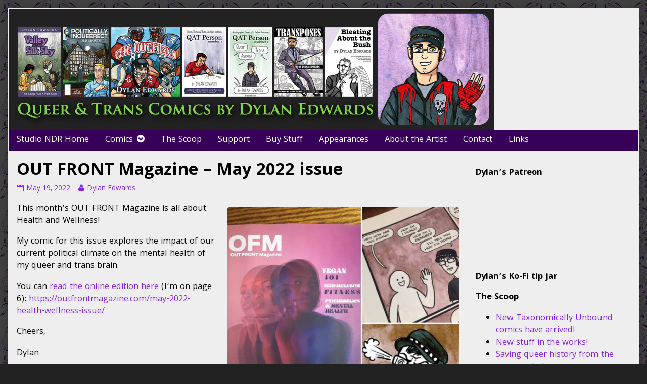

--- FILE ---
content_type: text/html; charset=UTF-8
request_url: http://www.studiondr.com/2022/05/out-front-magazine-may-2022-issue/
body_size: 11268
content:
<!DOCTYPE html>
<html lang="en-US" class="no-js">
	<head>	<meta charset="UTF-8">
	<meta name="description" content="">
	
			
		<meta name="viewport" content="width=device-width,initial-scale=1,minimum-scale=1">
		
		
			
		<link rel="icon" href="http://www.studiondr.com/wp-content/uploads/2017/10/2013Dylan_cartoon.png">
		<link rel="apple-touch-icon" href="http://www.studiondr.com/wp-content/uploads/2017/10/2013Dylan_cartoon.png">
		<link rel="msapplication-TileImage" href="http://www.studiondr.com/wp-content/uploads/2017/10/2013Dylan_cartoon.png">
		
		
	<link rel="pingback" href="http://www.studiondr.com/xmlrpc.php">
	<title>OUT FRONT Magazine &#8211; May 2022 issue &#8211; Studio NDR: Comics &amp; Art by Dylan Edwards</title>
<meta name='robots' content='max-image-preview:large' />
<link rel='dns-prefetch' href='//fonts.googleapis.com' />
<link rel="alternate" type="application/rss+xml" title="Studio NDR: Comics &amp; Art by Dylan Edwards &raquo; Feed" href="http://www.studiondr.com/feed/" />
<link rel="alternate" type="application/rss+xml" title="Studio NDR: Comics &amp; Art by Dylan Edwards &raquo; Comments Feed" href="http://www.studiondr.com/comments/feed/" />
<link rel="alternate" type="application/rss+xml" title="Studio NDR: Comics &amp; Art by Dylan Edwards &raquo; OUT FRONT Magazine &#8211; May 2022 issue Comments Feed" href="http://www.studiondr.com/2022/05/out-front-magazine-may-2022-issue/feed/" />
<link rel="alternate" title="oEmbed (JSON)" type="application/json+oembed" href="http://www.studiondr.com/wp-json/oembed/1.0/embed?url=http%3A%2F%2Fwww.studiondr.com%2F2022%2F05%2Fout-front-magazine-may-2022-issue%2F" />
<link rel="alternate" title="oEmbed (XML)" type="text/xml+oembed" href="http://www.studiondr.com/wp-json/oembed/1.0/embed?url=http%3A%2F%2Fwww.studiondr.com%2F2022%2F05%2Fout-front-magazine-may-2022-issue%2F&#038;format=xml" />
<style id='wp-img-auto-sizes-contain-inline-css' type='text/css'>
img:is([sizes=auto i],[sizes^="auto," i]){contain-intrinsic-size:3000px 1500px}
/*# sourceURL=wp-img-auto-sizes-contain-inline-css */
</style>
<style id='wp-emoji-styles-inline-css' type='text/css'>

	img.wp-smiley, img.emoji {
		display: inline !important;
		border: none !important;
		box-shadow: none !important;
		height: 1em !important;
		width: 1em !important;
		margin: 0 0.07em !important;
		vertical-align: -0.1em !important;
		background: none !important;
		padding: 0 !important;
	}
/*# sourceURL=wp-emoji-styles-inline-css */
</style>
<style id='wp-block-library-inline-css' type='text/css'>
:root{--wp-block-synced-color:#7a00df;--wp-block-synced-color--rgb:122,0,223;--wp-bound-block-color:var(--wp-block-synced-color);--wp-editor-canvas-background:#ddd;--wp-admin-theme-color:#007cba;--wp-admin-theme-color--rgb:0,124,186;--wp-admin-theme-color-darker-10:#006ba1;--wp-admin-theme-color-darker-10--rgb:0,107,160.5;--wp-admin-theme-color-darker-20:#005a87;--wp-admin-theme-color-darker-20--rgb:0,90,135;--wp-admin-border-width-focus:2px}@media (min-resolution:192dpi){:root{--wp-admin-border-width-focus:1.5px}}.wp-element-button{cursor:pointer}:root .has-very-light-gray-background-color{background-color:#eee}:root .has-very-dark-gray-background-color{background-color:#313131}:root .has-very-light-gray-color{color:#eee}:root .has-very-dark-gray-color{color:#313131}:root .has-vivid-green-cyan-to-vivid-cyan-blue-gradient-background{background:linear-gradient(135deg,#00d084,#0693e3)}:root .has-purple-crush-gradient-background{background:linear-gradient(135deg,#34e2e4,#4721fb 50%,#ab1dfe)}:root .has-hazy-dawn-gradient-background{background:linear-gradient(135deg,#faaca8,#dad0ec)}:root .has-subdued-olive-gradient-background{background:linear-gradient(135deg,#fafae1,#67a671)}:root .has-atomic-cream-gradient-background{background:linear-gradient(135deg,#fdd79a,#004a59)}:root .has-nightshade-gradient-background{background:linear-gradient(135deg,#330968,#31cdcf)}:root .has-midnight-gradient-background{background:linear-gradient(135deg,#020381,#2874fc)}:root{--wp--preset--font-size--normal:16px;--wp--preset--font-size--huge:42px}.has-regular-font-size{font-size:1em}.has-larger-font-size{font-size:2.625em}.has-normal-font-size{font-size:var(--wp--preset--font-size--normal)}.has-huge-font-size{font-size:var(--wp--preset--font-size--huge)}.has-text-align-center{text-align:center}.has-text-align-left{text-align:left}.has-text-align-right{text-align:right}.has-fit-text{white-space:nowrap!important}#end-resizable-editor-section{display:none}.aligncenter{clear:both}.items-justified-left{justify-content:flex-start}.items-justified-center{justify-content:center}.items-justified-right{justify-content:flex-end}.items-justified-space-between{justify-content:space-between}.screen-reader-text{border:0;clip-path:inset(50%);height:1px;margin:-1px;overflow:hidden;padding:0;position:absolute;width:1px;word-wrap:normal!important}.screen-reader-text:focus{background-color:#ddd;clip-path:none;color:#444;display:block;font-size:1em;height:auto;left:5px;line-height:normal;padding:15px 23px 14px;text-decoration:none;top:5px;width:auto;z-index:100000}html :where(.has-border-color){border-style:solid}html :where([style*=border-top-color]){border-top-style:solid}html :where([style*=border-right-color]){border-right-style:solid}html :where([style*=border-bottom-color]){border-bottom-style:solid}html :where([style*=border-left-color]){border-left-style:solid}html :where([style*=border-width]){border-style:solid}html :where([style*=border-top-width]){border-top-style:solid}html :where([style*=border-right-width]){border-right-style:solid}html :where([style*=border-bottom-width]){border-bottom-style:solid}html :where([style*=border-left-width]){border-left-style:solid}html :where(img[class*=wp-image-]){height:auto;max-width:100%}:where(figure){margin:0 0 1em}html :where(.is-position-sticky){--wp-admin--admin-bar--position-offset:var(--wp-admin--admin-bar--height,0px)}@media screen and (max-width:600px){html :where(.is-position-sticky){--wp-admin--admin-bar--position-offset:0px}}

/*# sourceURL=wp-block-library-inline-css */
</style><style id='wp-block-image-inline-css' type='text/css'>
.wp-block-image>a,.wp-block-image>figure>a{display:inline-block}.wp-block-image img{box-sizing:border-box;height:auto;max-width:100%;vertical-align:bottom}@media not (prefers-reduced-motion){.wp-block-image img.hide{visibility:hidden}.wp-block-image img.show{animation:show-content-image .4s}}.wp-block-image[style*=border-radius] img,.wp-block-image[style*=border-radius]>a{border-radius:inherit}.wp-block-image.has-custom-border img{box-sizing:border-box}.wp-block-image.aligncenter{text-align:center}.wp-block-image.alignfull>a,.wp-block-image.alignwide>a{width:100%}.wp-block-image.alignfull img,.wp-block-image.alignwide img{height:auto;width:100%}.wp-block-image .aligncenter,.wp-block-image .alignleft,.wp-block-image .alignright,.wp-block-image.aligncenter,.wp-block-image.alignleft,.wp-block-image.alignright{display:table}.wp-block-image .aligncenter>figcaption,.wp-block-image .alignleft>figcaption,.wp-block-image .alignright>figcaption,.wp-block-image.aligncenter>figcaption,.wp-block-image.alignleft>figcaption,.wp-block-image.alignright>figcaption{caption-side:bottom;display:table-caption}.wp-block-image .alignleft{float:left;margin:.5em 1em .5em 0}.wp-block-image .alignright{float:right;margin:.5em 0 .5em 1em}.wp-block-image .aligncenter{margin-left:auto;margin-right:auto}.wp-block-image :where(figcaption){margin-bottom:1em;margin-top:.5em}.wp-block-image.is-style-circle-mask img{border-radius:9999px}@supports ((-webkit-mask-image:none) or (mask-image:none)) or (-webkit-mask-image:none){.wp-block-image.is-style-circle-mask img{border-radius:0;-webkit-mask-image:url('data:image/svg+xml;utf8,<svg viewBox="0 0 100 100" xmlns="http://www.w3.org/2000/svg"><circle cx="50" cy="50" r="50"/></svg>');mask-image:url('data:image/svg+xml;utf8,<svg viewBox="0 0 100 100" xmlns="http://www.w3.org/2000/svg"><circle cx="50" cy="50" r="50"/></svg>');mask-mode:alpha;-webkit-mask-position:center;mask-position:center;-webkit-mask-repeat:no-repeat;mask-repeat:no-repeat;-webkit-mask-size:contain;mask-size:contain}}:root :where(.wp-block-image.is-style-rounded img,.wp-block-image .is-style-rounded img){border-radius:9999px}.wp-block-image figure{margin:0}.wp-lightbox-container{display:flex;flex-direction:column;position:relative}.wp-lightbox-container img{cursor:zoom-in}.wp-lightbox-container img:hover+button{opacity:1}.wp-lightbox-container button{align-items:center;backdrop-filter:blur(16px) saturate(180%);background-color:#5a5a5a40;border:none;border-radius:4px;cursor:zoom-in;display:flex;height:20px;justify-content:center;opacity:0;padding:0;position:absolute;right:16px;text-align:center;top:16px;width:20px;z-index:100}@media not (prefers-reduced-motion){.wp-lightbox-container button{transition:opacity .2s ease}}.wp-lightbox-container button:focus-visible{outline:3px auto #5a5a5a40;outline:3px auto -webkit-focus-ring-color;outline-offset:3px}.wp-lightbox-container button:hover{cursor:pointer;opacity:1}.wp-lightbox-container button:focus{opacity:1}.wp-lightbox-container button:focus,.wp-lightbox-container button:hover,.wp-lightbox-container button:not(:hover):not(:active):not(.has-background){background-color:#5a5a5a40;border:none}.wp-lightbox-overlay{box-sizing:border-box;cursor:zoom-out;height:100vh;left:0;overflow:hidden;position:fixed;top:0;visibility:hidden;width:100%;z-index:100000}.wp-lightbox-overlay .close-button{align-items:center;cursor:pointer;display:flex;justify-content:center;min-height:40px;min-width:40px;padding:0;position:absolute;right:calc(env(safe-area-inset-right) + 16px);top:calc(env(safe-area-inset-top) + 16px);z-index:5000000}.wp-lightbox-overlay .close-button:focus,.wp-lightbox-overlay .close-button:hover,.wp-lightbox-overlay .close-button:not(:hover):not(:active):not(.has-background){background:none;border:none}.wp-lightbox-overlay .lightbox-image-container{height:var(--wp--lightbox-container-height);left:50%;overflow:hidden;position:absolute;top:50%;transform:translate(-50%,-50%);transform-origin:top left;width:var(--wp--lightbox-container-width);z-index:9999999999}.wp-lightbox-overlay .wp-block-image{align-items:center;box-sizing:border-box;display:flex;height:100%;justify-content:center;margin:0;position:relative;transform-origin:0 0;width:100%;z-index:3000000}.wp-lightbox-overlay .wp-block-image img{height:var(--wp--lightbox-image-height);min-height:var(--wp--lightbox-image-height);min-width:var(--wp--lightbox-image-width);width:var(--wp--lightbox-image-width)}.wp-lightbox-overlay .wp-block-image figcaption{display:none}.wp-lightbox-overlay button{background:none;border:none}.wp-lightbox-overlay .scrim{background-color:#fff;height:100%;opacity:.9;position:absolute;width:100%;z-index:2000000}.wp-lightbox-overlay.active{visibility:visible}@media not (prefers-reduced-motion){.wp-lightbox-overlay.active{animation:turn-on-visibility .25s both}.wp-lightbox-overlay.active img{animation:turn-on-visibility .35s both}.wp-lightbox-overlay.show-closing-animation:not(.active){animation:turn-off-visibility .35s both}.wp-lightbox-overlay.show-closing-animation:not(.active) img{animation:turn-off-visibility .25s both}.wp-lightbox-overlay.zoom.active{animation:none;opacity:1;visibility:visible}.wp-lightbox-overlay.zoom.active .lightbox-image-container{animation:lightbox-zoom-in .4s}.wp-lightbox-overlay.zoom.active .lightbox-image-container img{animation:none}.wp-lightbox-overlay.zoom.active .scrim{animation:turn-on-visibility .4s forwards}.wp-lightbox-overlay.zoom.show-closing-animation:not(.active){animation:none}.wp-lightbox-overlay.zoom.show-closing-animation:not(.active) .lightbox-image-container{animation:lightbox-zoom-out .4s}.wp-lightbox-overlay.zoom.show-closing-animation:not(.active) .lightbox-image-container img{animation:none}.wp-lightbox-overlay.zoom.show-closing-animation:not(.active) .scrim{animation:turn-off-visibility .4s forwards}}@keyframes show-content-image{0%{visibility:hidden}99%{visibility:hidden}to{visibility:visible}}@keyframes turn-on-visibility{0%{opacity:0}to{opacity:1}}@keyframes turn-off-visibility{0%{opacity:1;visibility:visible}99%{opacity:0;visibility:visible}to{opacity:0;visibility:hidden}}@keyframes lightbox-zoom-in{0%{transform:translate(calc((-100vw + var(--wp--lightbox-scrollbar-width))/2 + var(--wp--lightbox-initial-left-position)),calc(-50vh + var(--wp--lightbox-initial-top-position))) scale(var(--wp--lightbox-scale))}to{transform:translate(-50%,-50%) scale(1)}}@keyframes lightbox-zoom-out{0%{transform:translate(-50%,-50%) scale(1);visibility:visible}99%{visibility:visible}to{transform:translate(calc((-100vw + var(--wp--lightbox-scrollbar-width))/2 + var(--wp--lightbox-initial-left-position)),calc(-50vh + var(--wp--lightbox-initial-top-position))) scale(var(--wp--lightbox-scale));visibility:hidden}}
/*# sourceURL=http://www.studiondr.com/wp-includes/blocks/image/style.min.css */
</style>
<style id='wp-block-paragraph-inline-css' type='text/css'>
.is-small-text{font-size:.875em}.is-regular-text{font-size:1em}.is-large-text{font-size:2.25em}.is-larger-text{font-size:3em}.has-drop-cap:not(:focus):first-letter{float:left;font-size:8.4em;font-style:normal;font-weight:100;line-height:.68;margin:.05em .1em 0 0;text-transform:uppercase}body.rtl .has-drop-cap:not(:focus):first-letter{float:none;margin-left:.1em}p.has-drop-cap.has-background{overflow:hidden}:root :where(p.has-background){padding:1.25em 2.375em}:where(p.has-text-color:not(.has-link-color)) a{color:inherit}p.has-text-align-left[style*="writing-mode:vertical-lr"],p.has-text-align-right[style*="writing-mode:vertical-rl"]{rotate:180deg}
/*# sourceURL=http://www.studiondr.com/wp-includes/blocks/paragraph/style.min.css */
</style>
<style id='global-styles-inline-css' type='text/css'>
:root{--wp--preset--aspect-ratio--square: 1;--wp--preset--aspect-ratio--4-3: 4/3;--wp--preset--aspect-ratio--3-4: 3/4;--wp--preset--aspect-ratio--3-2: 3/2;--wp--preset--aspect-ratio--2-3: 2/3;--wp--preset--aspect-ratio--16-9: 16/9;--wp--preset--aspect-ratio--9-16: 9/16;--wp--preset--color--black: #000000;--wp--preset--color--cyan-bluish-gray: #abb8c3;--wp--preset--color--white: #ffffff;--wp--preset--color--pale-pink: #f78da7;--wp--preset--color--vivid-red: #cf2e2e;--wp--preset--color--luminous-vivid-orange: #ff6900;--wp--preset--color--luminous-vivid-amber: #fcb900;--wp--preset--color--light-green-cyan: #7bdcb5;--wp--preset--color--vivid-green-cyan: #00d084;--wp--preset--color--pale-cyan-blue: #8ed1fc;--wp--preset--color--vivid-cyan-blue: #0693e3;--wp--preset--color--vivid-purple: #9b51e0;--wp--preset--gradient--vivid-cyan-blue-to-vivid-purple: linear-gradient(135deg,rgb(6,147,227) 0%,rgb(155,81,224) 100%);--wp--preset--gradient--light-green-cyan-to-vivid-green-cyan: linear-gradient(135deg,rgb(122,220,180) 0%,rgb(0,208,130) 100%);--wp--preset--gradient--luminous-vivid-amber-to-luminous-vivid-orange: linear-gradient(135deg,rgb(252,185,0) 0%,rgb(255,105,0) 100%);--wp--preset--gradient--luminous-vivid-orange-to-vivid-red: linear-gradient(135deg,rgb(255,105,0) 0%,rgb(207,46,46) 100%);--wp--preset--gradient--very-light-gray-to-cyan-bluish-gray: linear-gradient(135deg,rgb(238,238,238) 0%,rgb(169,184,195) 100%);--wp--preset--gradient--cool-to-warm-spectrum: linear-gradient(135deg,rgb(74,234,220) 0%,rgb(151,120,209) 20%,rgb(207,42,186) 40%,rgb(238,44,130) 60%,rgb(251,105,98) 80%,rgb(254,248,76) 100%);--wp--preset--gradient--blush-light-purple: linear-gradient(135deg,rgb(255,206,236) 0%,rgb(152,150,240) 100%);--wp--preset--gradient--blush-bordeaux: linear-gradient(135deg,rgb(254,205,165) 0%,rgb(254,45,45) 50%,rgb(107,0,62) 100%);--wp--preset--gradient--luminous-dusk: linear-gradient(135deg,rgb(255,203,112) 0%,rgb(199,81,192) 50%,rgb(65,88,208) 100%);--wp--preset--gradient--pale-ocean: linear-gradient(135deg,rgb(255,245,203) 0%,rgb(182,227,212) 50%,rgb(51,167,181) 100%);--wp--preset--gradient--electric-grass: linear-gradient(135deg,rgb(202,248,128) 0%,rgb(113,206,126) 100%);--wp--preset--gradient--midnight: linear-gradient(135deg,rgb(2,3,129) 0%,rgb(40,116,252) 100%);--wp--preset--font-size--small: 13px;--wp--preset--font-size--medium: 20px;--wp--preset--font-size--large: 36px;--wp--preset--font-size--x-large: 42px;--wp--preset--spacing--20: 0.44rem;--wp--preset--spacing--30: 0.67rem;--wp--preset--spacing--40: 1rem;--wp--preset--spacing--50: 1.5rem;--wp--preset--spacing--60: 2.25rem;--wp--preset--spacing--70: 3.38rem;--wp--preset--spacing--80: 5.06rem;--wp--preset--shadow--natural: 6px 6px 9px rgba(0, 0, 0, 0.2);--wp--preset--shadow--deep: 12px 12px 50px rgba(0, 0, 0, 0.4);--wp--preset--shadow--sharp: 6px 6px 0px rgba(0, 0, 0, 0.2);--wp--preset--shadow--outlined: 6px 6px 0px -3px rgb(255, 255, 255), 6px 6px rgb(0, 0, 0);--wp--preset--shadow--crisp: 6px 6px 0px rgb(0, 0, 0);}:where(.is-layout-flex){gap: 0.5em;}:where(.is-layout-grid){gap: 0.5em;}body .is-layout-flex{display: flex;}.is-layout-flex{flex-wrap: wrap;align-items: center;}.is-layout-flex > :is(*, div){margin: 0;}body .is-layout-grid{display: grid;}.is-layout-grid > :is(*, div){margin: 0;}:where(.wp-block-columns.is-layout-flex){gap: 2em;}:where(.wp-block-columns.is-layout-grid){gap: 2em;}:where(.wp-block-post-template.is-layout-flex){gap: 1.25em;}:where(.wp-block-post-template.is-layout-grid){gap: 1.25em;}.has-black-color{color: var(--wp--preset--color--black) !important;}.has-cyan-bluish-gray-color{color: var(--wp--preset--color--cyan-bluish-gray) !important;}.has-white-color{color: var(--wp--preset--color--white) !important;}.has-pale-pink-color{color: var(--wp--preset--color--pale-pink) !important;}.has-vivid-red-color{color: var(--wp--preset--color--vivid-red) !important;}.has-luminous-vivid-orange-color{color: var(--wp--preset--color--luminous-vivid-orange) !important;}.has-luminous-vivid-amber-color{color: var(--wp--preset--color--luminous-vivid-amber) !important;}.has-light-green-cyan-color{color: var(--wp--preset--color--light-green-cyan) !important;}.has-vivid-green-cyan-color{color: var(--wp--preset--color--vivid-green-cyan) !important;}.has-pale-cyan-blue-color{color: var(--wp--preset--color--pale-cyan-blue) !important;}.has-vivid-cyan-blue-color{color: var(--wp--preset--color--vivid-cyan-blue) !important;}.has-vivid-purple-color{color: var(--wp--preset--color--vivid-purple) !important;}.has-black-background-color{background-color: var(--wp--preset--color--black) !important;}.has-cyan-bluish-gray-background-color{background-color: var(--wp--preset--color--cyan-bluish-gray) !important;}.has-white-background-color{background-color: var(--wp--preset--color--white) !important;}.has-pale-pink-background-color{background-color: var(--wp--preset--color--pale-pink) !important;}.has-vivid-red-background-color{background-color: var(--wp--preset--color--vivid-red) !important;}.has-luminous-vivid-orange-background-color{background-color: var(--wp--preset--color--luminous-vivid-orange) !important;}.has-luminous-vivid-amber-background-color{background-color: var(--wp--preset--color--luminous-vivid-amber) !important;}.has-light-green-cyan-background-color{background-color: var(--wp--preset--color--light-green-cyan) !important;}.has-vivid-green-cyan-background-color{background-color: var(--wp--preset--color--vivid-green-cyan) !important;}.has-pale-cyan-blue-background-color{background-color: var(--wp--preset--color--pale-cyan-blue) !important;}.has-vivid-cyan-blue-background-color{background-color: var(--wp--preset--color--vivid-cyan-blue) !important;}.has-vivid-purple-background-color{background-color: var(--wp--preset--color--vivid-purple) !important;}.has-black-border-color{border-color: var(--wp--preset--color--black) !important;}.has-cyan-bluish-gray-border-color{border-color: var(--wp--preset--color--cyan-bluish-gray) !important;}.has-white-border-color{border-color: var(--wp--preset--color--white) !important;}.has-pale-pink-border-color{border-color: var(--wp--preset--color--pale-pink) !important;}.has-vivid-red-border-color{border-color: var(--wp--preset--color--vivid-red) !important;}.has-luminous-vivid-orange-border-color{border-color: var(--wp--preset--color--luminous-vivid-orange) !important;}.has-luminous-vivid-amber-border-color{border-color: var(--wp--preset--color--luminous-vivid-amber) !important;}.has-light-green-cyan-border-color{border-color: var(--wp--preset--color--light-green-cyan) !important;}.has-vivid-green-cyan-border-color{border-color: var(--wp--preset--color--vivid-green-cyan) !important;}.has-pale-cyan-blue-border-color{border-color: var(--wp--preset--color--pale-cyan-blue) !important;}.has-vivid-cyan-blue-border-color{border-color: var(--wp--preset--color--vivid-cyan-blue) !important;}.has-vivid-purple-border-color{border-color: var(--wp--preset--color--vivid-purple) !important;}.has-vivid-cyan-blue-to-vivid-purple-gradient-background{background: var(--wp--preset--gradient--vivid-cyan-blue-to-vivid-purple) !important;}.has-light-green-cyan-to-vivid-green-cyan-gradient-background{background: var(--wp--preset--gradient--light-green-cyan-to-vivid-green-cyan) !important;}.has-luminous-vivid-amber-to-luminous-vivid-orange-gradient-background{background: var(--wp--preset--gradient--luminous-vivid-amber-to-luminous-vivid-orange) !important;}.has-luminous-vivid-orange-to-vivid-red-gradient-background{background: var(--wp--preset--gradient--luminous-vivid-orange-to-vivid-red) !important;}.has-very-light-gray-to-cyan-bluish-gray-gradient-background{background: var(--wp--preset--gradient--very-light-gray-to-cyan-bluish-gray) !important;}.has-cool-to-warm-spectrum-gradient-background{background: var(--wp--preset--gradient--cool-to-warm-spectrum) !important;}.has-blush-light-purple-gradient-background{background: var(--wp--preset--gradient--blush-light-purple) !important;}.has-blush-bordeaux-gradient-background{background: var(--wp--preset--gradient--blush-bordeaux) !important;}.has-luminous-dusk-gradient-background{background: var(--wp--preset--gradient--luminous-dusk) !important;}.has-pale-ocean-gradient-background{background: var(--wp--preset--gradient--pale-ocean) !important;}.has-electric-grass-gradient-background{background: var(--wp--preset--gradient--electric-grass) !important;}.has-midnight-gradient-background{background: var(--wp--preset--gradient--midnight) !important;}.has-small-font-size{font-size: var(--wp--preset--font-size--small) !important;}.has-medium-font-size{font-size: var(--wp--preset--font-size--medium) !important;}.has-large-font-size{font-size: var(--wp--preset--font-size--large) !important;}.has-x-large-font-size{font-size: var(--wp--preset--font-size--x-large) !important;}
/*# sourceURL=global-styles-inline-css */
</style>

<style id='classic-theme-styles-inline-css' type='text/css'>
/*! This file is auto-generated */
.wp-block-button__link{color:#fff;background-color:#32373c;border-radius:9999px;box-shadow:none;text-decoration:none;padding:calc(.667em + 2px) calc(1.333em + 2px);font-size:1.125em}.wp-block-file__button{background:#32373c;color:#fff;text-decoration:none}
/*# sourceURL=/wp-includes/css/classic-themes.min.css */
</style>
<link rel='stylesheet' id='inkblot-theme-css' href='http://www.studiondr.com/wp-content/themes/inkblot/style.css?ver=6.9' type='text/css' media='all' />
<style id='inkblot-theme-inline-css' type='text/css'>
.sidebar1{width:27%}.sidebar2{width:25%}.sidebar3{width:25%}main{width:calc(73% - 2px)}.wrapper{max-width:1250px;background-color:#eeeeee}.document-header{max-width:1250px}.document-footer{max-width:1250px}body{font-size:110%;font-family:"Khula", sans-serif;background-color:#222222;background-image:url(http://www.studiondr.com/wp-content/uploads/2012/07/monster_tile_sm.png)}input{background-color:#eeeeee;border-color:#8224e3}textarea{background-color:#eeeeee;border-color:#8224e3}.banner nav{background-color:#370059}.banner ul ul{background-color:#370059}.banner select{background-color:#370059;color:#ffffff}.contentinfo{background-color:#370059}.post-webcomic nav{background-color:#370059}button{background-color:#370059}input[type="submit"]{background-color:#370059}input[type="reset"]{background-color:#370059}input[type="button"]{background-color:#370059}a{color:#81d742}a:focus{color:#8224e3}a:hover{color:#8224e3}button:focus{background-color:#8224e3}button:hover{background-color:#8224e3}input[type="submit"]:focus{background-color:#8224e3}input[type="submit"]:hover{background-color:#8224e3}input[type="reset"]:focus{background-color:#8224e3}input[type="reset"]:hover{background-color:#8224e3}input[type="button"]:focus{background-color:#8224e3}input[type="button"]:hover{background-color:#8224e3}.wrapper a{color:#8224e3}.post-footer span{color:#8224e3}nav.pagination{color:#8224e3}blockquote{border-color:#8224e3}hr{border-color:#8224e3}pre{border-color:#8224e3}th{border-color:#8224e3}td{border-color:#8224e3}fieldset{border-color:#8224e3}.post-footer{border-color:#8224e3}.comment{border-color:#8224e3}.comment .comment{border-color:#8224e3}.pingback{border-color:#8224e3}.trackback{border-color:#8224e3}.bypostauthor{border-color:#8224e3}.wrapper a:focus{color:#408e00}.wrapper a:hover{color:#408e00}input:focus{border-color:#408e00}input:hover{border-color:#408e00}textarea:focus{border-color:#408e00}textarea:hover{border-color:#408e00}.banner nav:before{color:#ffffff}.banner nav a{color:#ffffff}.contentinfo a{color:#ffffff}.post-webcomic nav a{color:#ffffff}.banner nav:focus:before{color:#81d742}.banner nav:hover:before{color:#81d742}.banner nav a:focus{color:#81d742}.banner nav a:hover{color:#81d742}.banner select:focus{color:#81d742}.banner select:hover{color:#81d742}.banner li:focus > a{color:#81d742}.banner li:hover > a{color:#81d742}.banner li.current_page_item > a{color:#81d742}.banner li.current_page_ancestor > a{color:#81d742}.contentinfo a:focus{color:#81d742}.contentinfo a:hover{color:#81d742}.post-webcomic nav a:focus{color:#81d742}.post-webcomic nav a:hover{color:#81d742}.banner h1{display:none;visibility:hidden}.banner p{display:none;visibility:hidden}@media only screen and (max-width: 1000px) {
	main, .sidebar1, .sidebar2, .sidebar3 {width: 100%}
	.two-column.content-right main, .three-column.content-center main, .three-column.content-right main, .four-column.content-left main, .four-column.content-right main, .four-column.content-far-right main {-moz-order: 1; -ms-order: 1; -o-order: 1; -webkit-order: 1; order: 1}
	.banner nav {background: none}
	.banner nav:before {display: block; visibility: visible}
	.banner nav ul {display: none; visibility: hidden}
	.banner nav select {display: block; visibility: visible; width: 100%}
}button, input, optgroup, select, textarea {
    color: #fff!important;
    font: inherit;
    margin: 0;
}
/*# sourceURL=inkblot-theme-inline-css */
</style>
<link rel='stylesheet' id='inkblot-font-css' href='https://fonts.googleapis.com/css?family=Khula%3A300%2Cregular%2C600%2C700%2C800&#038;ver=6.9' type='text/css' media='all' />
<script type="text/javascript" src="http://www.studiondr.com/wp-includes/js/jquery/jquery.min.js?ver=3.7.1" id="jquery-core-js"></script>
<script type="text/javascript" src="http://www.studiondr.com/wp-includes/js/jquery/jquery-migrate.min.js?ver=3.4.1" id="jquery-migrate-js"></script>
<link rel="https://api.w.org/" href="http://www.studiondr.com/wp-json/" /><link rel="alternate" title="JSON" type="application/json" href="http://www.studiondr.com/wp-json/wp/v2/posts/6334" /><link rel="EditURI" type="application/rsd+xml" title="RSD" href="http://www.studiondr.com/xmlrpc.php?rsd" />
<meta name="generator" content="WordPress 6.9" />
<link rel="canonical" href="http://www.studiondr.com/2022/05/out-front-magazine-may-2022-issue/" />
<link rel='shortlink' href='http://www.studiondr.com/?p=6334' />
<!-- Global site tag (gtag.js) - Google Analytics -->
<script async src="https://www.googletagmanager.com/gtag/js?id=UA-61896647-3"></script>
<script>
  window.dataLayer = window.dataLayer || [];
  function gtag(){dataLayer.push(arguments);}
  gtag('js', new Date());

  gtag('config', 'UA-61896647-3');
</script>
<link rel="icon" href="http://www.studiondr.com/wp-content/uploads/2015/11/cropped-DylanEdwards2013-32x32.jpg" sizes="32x32" />
<link rel="icon" href="http://www.studiondr.com/wp-content/uploads/2015/11/cropped-DylanEdwards2013-192x192.jpg" sizes="192x192" />
<link rel="apple-touch-icon" href="http://www.studiondr.com/wp-content/uploads/2015/11/cropped-DylanEdwards2013-180x180.jpg" />
<meta name="msapplication-TileImage" content="http://www.studiondr.com/wp-content/uploads/2015/11/cropped-DylanEdwards2013-270x270.jpg" />
</head>
	<body id="document" class="wp-singular post-template-default single single-post postid-6334 single-format-standard custom-background wp-theme-inkblot two-column content-left responsive">

		<a href="#content">Skip to content</a>
		
				
		<div class="wrapper">
			
						
			<header role="banner" class="banner widgets columns-1">
				
									
					<a href="http://www.studiondr.com" rel="home">
						<h1 class="site">Studio NDR: Comics &amp; Art by Dylan Edwards</h1>
						<p>Queer and Trans Comics by Dylan Edwards</p>
						
													
							<img src="http://www.studiondr.com/wp-content/uploads/2017/12/Header-temp_v2.jpg" width="960" height="240" alt="Studio NDR: Comics &amp; Art by Dylan Edwards">
							
												
					</a>
					
					<nav role="navigation" aria-label="Primary Navigation">
						
						<ul id="menu-pages-menu" class="menu"><li id="menu-item-197" class="menu-item menu-item-type-post_type menu-item-object-page menu-item-home menu-item-197"><a href="http://www.studiondr.com/">Studio NDR Home</a></li>
<li id="menu-item-217" class="menu-item menu-item-type-post_type menu-item-object-page menu-item-has-children menu-item-217"><a href="http://www.studiondr.com/comics/">Comics</a>
<ul class="sub-menu">
	<li id="menu-item-2819" class="menu-item menu-item-type-post_type menu-item-object-page menu-item-2819"><a href="http://www.studiondr.com/comics/valley-of-the-silk-sky/">Valley of the Silk Sky</a></li>
	<li id="menu-item-5350" class="menu-item menu-item-type-post_type menu-item-object-page menu-item-5350"><a href="http://www.studiondr.com/comics/autobio-comics/">Autobio Comics</a></li>
	<li id="menu-item-664" class="menu-item menu-item-type-post_type menu-item-object-page menu-item-664"><a href="http://www.studiondr.com/comics/transposes/">Transposes</a></li>
	<li id="menu-item-4895" class="menu-item menu-item-type-post_type menu-item-object-page menu-item-4895"><a href="http://www.studiondr.com/comics/taxonomically-unbound/">Taxonomically Unbound</a></li>
	<li id="menu-item-267" class="menu-item menu-item-type-post_type menu-item-object-page menu-item-267"><a href="http://www.studiondr.com/comics/politically-inqueerect-2/">Politically InQueerect</a></li>
	<li id="menu-item-204" class="menu-item menu-item-type-post_type menu-item-object-page menu-item-204"><a href="http://www.studiondr.com/comics/the-outfield/">The Outfield</a></li>
	<li id="menu-item-797" class="menu-item menu-item-type-post_type menu-item-object-page menu-item-797"><a href="http://www.studiondr.com/comics/editorial-cartoons/">Editorial Cartoons</a></li>
</ul>
</li>
<li id="menu-item-5405" class="menu-item menu-item-type-taxonomy menu-item-object-category current-post-ancestor current-menu-parent current-post-parent menu-item-5405"><a href="http://www.studiondr.com/category/the-scoop/">The Scoop</a></li>
<li id="menu-item-5361" class="menu-item menu-item-type-post_type menu-item-object-page menu-item-5361"><a href="http://www.studiondr.com/support/">Support</a></li>
<li id="menu-item-340" class="menu-item menu-item-type-post_type menu-item-object-page menu-item-340"><a href="http://www.studiondr.com/buy-stuff/">Buy Stuff</a></li>
<li id="menu-item-199" class="menu-item menu-item-type-post_type menu-item-object-page menu-item-199"><a href="http://www.studiondr.com/appearances/">Appearances</a></li>
<li id="menu-item-198" class="menu-item menu-item-type-post_type menu-item-object-page menu-item-198"><a href="http://www.studiondr.com/about-the-artist/">About the Artist</a></li>
<li id="menu-item-525" class="menu-item menu-item-type-post_type menu-item-object-page menu-item-525"><a href="http://www.studiondr.com/contact/">Contact</a></li>
<li id="menu-item-5370" class="menu-item menu-item-type-post_type menu-item-object-page menu-item-5370"><a href="http://www.studiondr.com/links/">Links</a></li>
</ul><select><option value="http://www.studiondr.com/" class="menu-item menu-item-type-post_type menu-item-object-page menu-item-home menu-item-197" data-target="">Studio NDR Home</option><option value="http://www.studiondr.com/comics/" class="menu-item menu-item-type-post_type menu-item-object-page menu-item-has-children menu-item-217" data-target="">Comics<option value="http://www.studiondr.com/comics/valley-of-the-silk-sky/" class="menu-item menu-item-type-post_type menu-item-object-page menu-item-2819" data-target="">&nbsp;&nbsp;&nbsp;&nbsp;Valley of the Silk Sky</option><option value="http://www.studiondr.com/comics/autobio-comics/" class="menu-item menu-item-type-post_type menu-item-object-page menu-item-5350" data-target="">&nbsp;&nbsp;&nbsp;&nbsp;Autobio Comics</option><option value="http://www.studiondr.com/comics/transposes/" class="menu-item menu-item-type-post_type menu-item-object-page menu-item-664" data-target="">&nbsp;&nbsp;&nbsp;&nbsp;Transposes</option><option value="http://www.studiondr.com/comics/taxonomically-unbound/" class="menu-item menu-item-type-post_type menu-item-object-page menu-item-4895" data-target="">&nbsp;&nbsp;&nbsp;&nbsp;Taxonomically Unbound</option><option value="http://www.studiondr.com/comics/politically-inqueerect-2/" class="menu-item menu-item-type-post_type menu-item-object-page menu-item-267" data-target="">&nbsp;&nbsp;&nbsp;&nbsp;Politically InQueerect</option><option value="http://www.studiondr.com/comics/the-outfield/" class="menu-item menu-item-type-post_type menu-item-object-page menu-item-204" data-target="">&nbsp;&nbsp;&nbsp;&nbsp;The Outfield</option><option value="http://www.studiondr.com/comics/editorial-cartoons/" class="menu-item menu-item-type-post_type menu-item-object-page menu-item-797" data-target="">&nbsp;&nbsp;&nbsp;&nbsp;Editorial Cartoons</option></option><option value="http://www.studiondr.com/category/the-scoop/" class="menu-item menu-item-type-taxonomy menu-item-object-category current-post-ancestor current-menu-parent current-post-parent menu-item-5405" data-target="">The Scoop</option><option value="http://www.studiondr.com/support/" class="menu-item menu-item-type-post_type menu-item-object-page menu-item-5361" data-target="">Support</option><option value="http://www.studiondr.com/buy-stuff/" class="menu-item menu-item-type-post_type menu-item-object-page menu-item-340" data-target="">Buy Stuff</option><option value="http://www.studiondr.com/appearances/" class="menu-item menu-item-type-post_type menu-item-object-page menu-item-199" data-target="">Appearances</option><option value="http://www.studiondr.com/about-the-artist/" class="menu-item menu-item-type-post_type menu-item-object-page menu-item-198" data-target="">About the Artist</option><option value="http://www.studiondr.com/contact/" class="menu-item menu-item-type-post_type menu-item-object-page menu-item-525" data-target="">Contact</option><option value="http://www.studiondr.com/links/" class="menu-item menu-item-type-post_type menu-item-object-page menu-item-5370" data-target="">Links</option></select>						
					</nav>
					
								
			</header><!-- .banner -->
			<div id="content" class="content" tabindex="-1">
				
				
<main role="main">
	
	
<article role="article" id="post-6334" class="post-6334 post type-post status-publish format-standard hentry category-the-scoop tag-autobio-comics tag-out-front-magazine tag-queer-comics tag-the-scoop tag-transgender">
	
		
	<header class="post-header">
		
					
			<h1>OUT FRONT Magazine &#8211; May 2022 issue</h1>
			
				
		<div class="post-details">
			
			<a href="http://www.studiondr.com/2022/05/out-front-magazine-may-2022-issue/" rel="bookmark"><span class="screen-reader-text">OUT FRONT Magazine &#8211; May 2022 issue published on </span><time datetime="2022-05-19T18:56:08+00:00">May 19, 2022</time></a><a href="http://www.studiondr.com/author/feepmaster/" rel="author"><span class="screen-reader-text">Read more posts by the author of OUT FRONT Magazine &#8211; May 2022 issue, </span>Dylan Edwards</a>			
		</div>
	</header><!-- .post-header -->
	
			
		<div class="post-content">
			
			
<div class="wp-block-image"><figure class="alignright size-large is-resized"><a href="https://www.outfrontmagazine.com/may-2022-health-wellness-issue/"><img fetchpriority="high" decoding="async" src="http://www.studiondr.com/wp-content/uploads/2022/05/0775320A-0E8D-444A-B9D9-36DAADD8EFC9-1000x1000.jpg" alt="" class="wp-image-6335" width="460" height="460" srcset="http://www.studiondr.com/wp-content/uploads/2022/05/0775320A-0E8D-444A-B9D9-36DAADD8EFC9-1000x1000.jpg 1000w, http://www.studiondr.com/wp-content/uploads/2022/05/0775320A-0E8D-444A-B9D9-36DAADD8EFC9-500x500.jpg 500w, http://www.studiondr.com/wp-content/uploads/2022/05/0775320A-0E8D-444A-B9D9-36DAADD8EFC9-150x150.jpg 150w, http://www.studiondr.com/wp-content/uploads/2022/05/0775320A-0E8D-444A-B9D9-36DAADD8EFC9-768x768.jpg 768w, http://www.studiondr.com/wp-content/uploads/2022/05/0775320A-0E8D-444A-B9D9-36DAADD8EFC9-1536x1536.jpg 1536w, http://www.studiondr.com/wp-content/uploads/2022/05/0775320A-0E8D-444A-B9D9-36DAADD8EFC9.jpg 2048w, http://www.studiondr.com/wp-content/uploads/2022/05/0775320A-0E8D-444A-B9D9-36DAADD8EFC9-144x144.jpg 144w" sizes="(max-width: 460px) 100vw, 460px" /></a></figure></div>



<p>This month&#8217;s OUT FRONT Magazine is all about Health and Wellness! </p>



<p>My comic for this issue explores the impact of our current political climate on the mental health of my queer and trans brain. </p>



<p>You can <a href="https://www.outfrontmagazine.com/may-2022-health-wellness-issue/">read the online edition here</a> (I&#8217;m on page 6): <a rel="noreferrer noopener" href="https://t.co/gWlId9btEZ" target="_blank">https://outfrontmagazine.com/may-2022-health-wellness-issue/</a></p>



<p>Cheers,</p>



<p>Dylan</p>
			
		</div>
		
		
	<footer class="post-footer">
		
		<span class="post-categories"><span class="screen-reader-text">Categories </span><a href="http://www.studiondr.com/category/the-scoop/" rel="tag">The Scoop</a></span><span class="post-tags"><span class="screen-reader-text">Tags </span><a href="http://www.studiondr.com/tag/autobio-comics/" rel="tag">autobio comics</a>, <a href="http://www.studiondr.com/tag/out-front-magazine/" rel="tag">OUT FRONT Magazine</a>, <a href="http://www.studiondr.com/tag/queer-comics/" rel="tag">queer comics</a>, <a href="http://www.studiondr.com/tag/the-scoop/" rel="tag">The Scoop</a>, <a href="http://www.studiondr.com/tag/transgender/" rel="tag">transgender</a></span>		
	</footer><!-- .post-footer -->
	
</article><!-- #post-6334 -->
	<nav class="navigation post-navigation" aria-label="Posts">
		<h2 class="screen-reader-text">Post navigation</h2>
		<div class="nav-links"><div class="nav-previous"><a href="http://www.studiondr.com/2022/04/out-front-magazine-april-2022/" rel="prev"><span class="screen-reader-text">Previous post:  </span>OUT FRONT Magazine &#8211; April 2022</a></div><div class="nav-next"><a href="http://www.studiondr.com/2022/06/out-front-magazine-june-2022-issue-ofmd-in-ofm/" rel="next"><span class="screen-reader-text">Next post:  </span>OUT FRONT Magazine &#8211; June 2022 issue &#8211; OFMD in OFM</a></div></div>
	</nav>
<section id="comments">
	
		
</section><!-- #comments -->	
</main>


	
	<div class="sidebar1 widgets columns-1">
		<h1 class="screen-reader-text">Primary Sidebar</h1>
		
		<aside id="text-6" class="widget widget_text"><h2>Dylan&#8217;s Patreon</h2>			<div class="textwidget"><a href="https://www.patreon.com/bePatron?u=359965" data-patreon-widget-type="become-patron-button">Become a Patron!</a><script async src="https://c6.patreon.com/becomePatronButton.bundle.js"></script></div>
		</aside><aside id="text-7" class="widget widget_text"><h2>Dylan&#8217;s Ko-Fi tip jar</h2>			<div class="textwidget"><script type='text/javascript' src='https://ko-fi.com/widgets/widget_2.js'></script><script type='text/javascript'>kofiwidget2.init('Leave a tip', '#46b798', 'E1E769G9');kofiwidget2.draw();</script> </div>
		</aside>
		<aside id="recent-posts-2" class="widget widget_recent_entries">
		<h2>The Scoop</h2>
		<ul>
											<li>
					<a href="http://www.studiondr.com/2026/01/new-taxonomically-unbound-comics-have-arrived/">New Taxonomically Unbound comics have arrived!</a>
									</li>
											<li>
					<a href="http://www.studiondr.com/2026/01/new-stuff-in-the-works/">New stuff in the works!</a>
									</li>
											<li>
					<a href="http://www.studiondr.com/2024/11/saving-queer-history-from-the-memory-hole/">Saving queer history from the memory hole</a>
									</li>
					</ul>

		</aside><aside id="search-4" class="widget widget_search"><h2>Search:</h2>
<form action="http://www.studiondr.com/" role="search" class="search">
	<p>
		<label for="s1">Search</label>
		<input type="search" id="s1" name="s">
	</p>
	<p>
		<button type="submit">Search</button>
	</p>
</form><!-- .search --></aside><aside id="linkcat-24" class="widget widget_links"><h2>Quick Links</h2>
	<ul class='xoxo blogroll'>
<li><a href="http://www.studiondr.com/links/" title="a page of links to my various social media accounts" target="_blank">Social Media Links</a></li>
<li><a href="http://valleyofthesilksky.com/" target="_blank">Valley of the Silk Sky website</a></li>
<li><a href="http://www.feepingcreatures.com" rel="me" title="The landing page for all things feep" target="_blank">Feeping Creatures website</a></li>

	</ul>
</aside>
	
		
	</div><!-- .sidebar1 -->
	


								
			</div><!-- #content.content -->
			<footer role="contentinfo" class="contentinfo widgets columns-1">
				
				<a href="#document">&copy; 2012&ndash;2026 Studio NDR: Comics &amp; Art by Dylan Edwards</a> &bull; Powered by <a href="//wordpress.org">WordPress</a> with <a href="//github.com/mgsisk/inkblot">Inkblot</a>				
			</footer><!-- .contentinfo -->
			
						
		</div><!-- .wrapper -->
		
		<script type="speculationrules">
{"prefetch":[{"source":"document","where":{"and":[{"href_matches":"/*"},{"not":{"href_matches":["/wp-*.php","/wp-admin/*","/wp-content/uploads/*","/wp-content/*","/wp-content/plugins/*","/wp-content/themes/inkblot/*","/*\\?(.+)"]}},{"not":{"selector_matches":"a[rel~=\"nofollow\"]"}},{"not":{"selector_matches":".no-prefetch, .no-prefetch a"}}]},"eagerness":"conservative"}]}
</script>
<script type="text/javascript" id="Mgsisk\Webcomic\CollectionCommonJS-js-extra">
/* <![CDATA[ */
var webcomicCommonJS = {"ajaxurl":"http://www.studiondr.com/wp-admin/admin-ajax.php"};
//# sourceURL=Mgsisk%5CWebcomic%5CCollectionCommonJS-js-extra
/* ]]> */
</script>
<script type="text/javascript" src="http://www.studiondr.com/wp-content/plugins/webcomic/srv/collection/common.js?ver=5.0.8" id="Mgsisk\Webcomic\CollectionCommonJS-js"></script>
<script type="text/javascript" id="Mgsisk\Webcomic\TranscribeCommonJS-js-extra">
/* <![CDATA[ */
var webcomicCommonJS = {"ajaxurl":"http://www.studiondr.com/wp-admin/admin-ajax.php"};
//# sourceURL=Mgsisk%5CWebcomic%5CTranscribeCommonJS-js-extra
/* ]]> */
</script>
<script type="text/javascript" src="http://www.studiondr.com/wp-content/plugins/webcomic/srv/transcribe/common.js?ver=5.0.8" id="Mgsisk\Webcomic\TranscribeCommonJS-js"></script>
<script type="text/javascript" src="http://www.studiondr.com/wp-content/themes/inkblot/-/js/script.js?ver=6.9" id="inkblot-script-js"></script>
<script id="wp-emoji-settings" type="application/json">
{"baseUrl":"https://s.w.org/images/core/emoji/17.0.2/72x72/","ext":".png","svgUrl":"https://s.w.org/images/core/emoji/17.0.2/svg/","svgExt":".svg","source":{"concatemoji":"http://www.studiondr.com/wp-includes/js/wp-emoji-release.min.js?ver=6.9"}}
</script>
<script type="module">
/* <![CDATA[ */
/*! This file is auto-generated */
const a=JSON.parse(document.getElementById("wp-emoji-settings").textContent),o=(window._wpemojiSettings=a,"wpEmojiSettingsSupports"),s=["flag","emoji"];function i(e){try{var t={supportTests:e,timestamp:(new Date).valueOf()};sessionStorage.setItem(o,JSON.stringify(t))}catch(e){}}function c(e,t,n){e.clearRect(0,0,e.canvas.width,e.canvas.height),e.fillText(t,0,0);t=new Uint32Array(e.getImageData(0,0,e.canvas.width,e.canvas.height).data);e.clearRect(0,0,e.canvas.width,e.canvas.height),e.fillText(n,0,0);const a=new Uint32Array(e.getImageData(0,0,e.canvas.width,e.canvas.height).data);return t.every((e,t)=>e===a[t])}function p(e,t){e.clearRect(0,0,e.canvas.width,e.canvas.height),e.fillText(t,0,0);var n=e.getImageData(16,16,1,1);for(let e=0;e<n.data.length;e++)if(0!==n.data[e])return!1;return!0}function u(e,t,n,a){switch(t){case"flag":return n(e,"\ud83c\udff3\ufe0f\u200d\u26a7\ufe0f","\ud83c\udff3\ufe0f\u200b\u26a7\ufe0f")?!1:!n(e,"\ud83c\udde8\ud83c\uddf6","\ud83c\udde8\u200b\ud83c\uddf6")&&!n(e,"\ud83c\udff4\udb40\udc67\udb40\udc62\udb40\udc65\udb40\udc6e\udb40\udc67\udb40\udc7f","\ud83c\udff4\u200b\udb40\udc67\u200b\udb40\udc62\u200b\udb40\udc65\u200b\udb40\udc6e\u200b\udb40\udc67\u200b\udb40\udc7f");case"emoji":return!a(e,"\ud83e\u1fac8")}return!1}function f(e,t,n,a){let r;const o=(r="undefined"!=typeof WorkerGlobalScope&&self instanceof WorkerGlobalScope?new OffscreenCanvas(300,150):document.createElement("canvas")).getContext("2d",{willReadFrequently:!0}),s=(o.textBaseline="top",o.font="600 32px Arial",{});return e.forEach(e=>{s[e]=t(o,e,n,a)}),s}function r(e){var t=document.createElement("script");t.src=e,t.defer=!0,document.head.appendChild(t)}a.supports={everything:!0,everythingExceptFlag:!0},new Promise(t=>{let n=function(){try{var e=JSON.parse(sessionStorage.getItem(o));if("object"==typeof e&&"number"==typeof e.timestamp&&(new Date).valueOf()<e.timestamp+604800&&"object"==typeof e.supportTests)return e.supportTests}catch(e){}return null}();if(!n){if("undefined"!=typeof Worker&&"undefined"!=typeof OffscreenCanvas&&"undefined"!=typeof URL&&URL.createObjectURL&&"undefined"!=typeof Blob)try{var e="postMessage("+f.toString()+"("+[JSON.stringify(s),u.toString(),c.toString(),p.toString()].join(",")+"));",a=new Blob([e],{type:"text/javascript"});const r=new Worker(URL.createObjectURL(a),{name:"wpTestEmojiSupports"});return void(r.onmessage=e=>{i(n=e.data),r.terminate(),t(n)})}catch(e){}i(n=f(s,u,c,p))}t(n)}).then(e=>{for(const n in e)a.supports[n]=e[n],a.supports.everything=a.supports.everything&&a.supports[n],"flag"!==n&&(a.supports.everythingExceptFlag=a.supports.everythingExceptFlag&&a.supports[n]);var t;a.supports.everythingExceptFlag=a.supports.everythingExceptFlag&&!a.supports.flag,a.supports.everything||((t=a.source||{}).concatemoji?r(t.concatemoji):t.wpemoji&&t.twemoji&&(r(t.twemoji),r(t.wpemoji)))});
//# sourceURL=http://www.studiondr.com/wp-includes/js/wp-emoji-loader.min.js
/* ]]> */
</script>
		
	</body><!-- #document -->
</html>